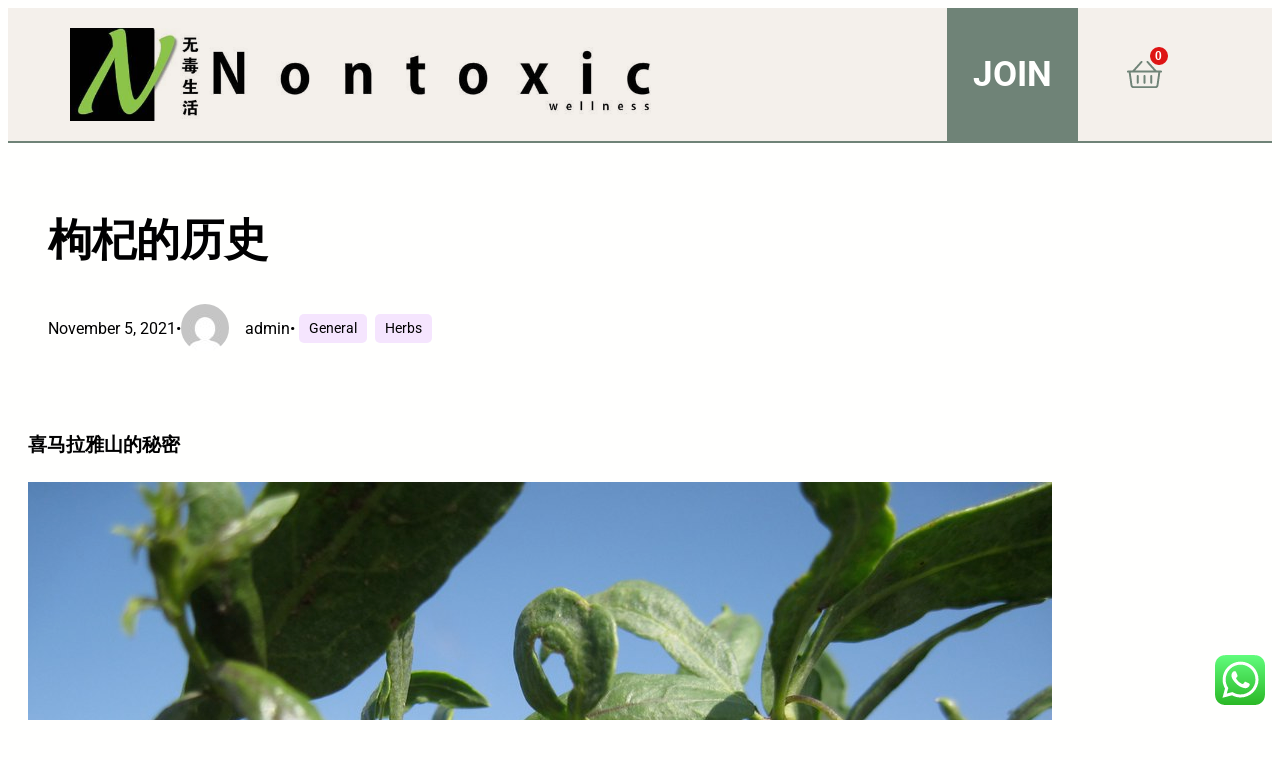

--- FILE ---
content_type: text/css
request_url: https://nontoxic.sg/wp-content/uploads/elementor/css/post-6.css?ver=1762711975
body_size: 277
content:
.elementor-kit-6{--e-global-color-primary:#6EC1E4;--e-global-color-secondary:#54595F;--e-global-color-text:#7A7A7A;--e-global-color-accent:#61CE70;--e-global-color-ce46d13:#80CD17;--e-global-color-cd78b40:#92D14E;--e-global-color-da08fc2:#45B649;--e-global-color-5421308:#61CE70;--e-global-color-8dace44:#444444;--e-global-color-78d9473:#F6F6F6;--e-global-color-02069a6:#F05F3C;--e-global-color-f5b4165:#FFCE3D;--e-global-color-c3d2421:#FFFFFF00;--e-global-color-375c8ca:#FFFFFF;--e-global-color-ed588ee:#E41B24;--e-global-color-134b1a4:#FFFFFF;--e-global-color-4eac411:#E9E9E9;--e-global-color-010fa49:#1C335A;--e-global-color-3ff6d21:#D5550F;--e-global-color-933145b:#EA5211;--e-global-color-ea1fdfa:#EEEEEE;--e-global-color-a857553:#6F8377;--e-global-color-65c6cba:#F4F0EB;--e-global-typography-primary-font-family:"Roboto";--e-global-typography-primary-font-weight:600;--e-global-typography-secondary-font-family:"Roboto Slab";--e-global-typography-secondary-font-weight:400;--e-global-typography-text-font-family:"Roboto";--e-global-typography-text-font-weight:400;--e-global-typography-accent-font-family:"Roboto";--e-global-typography-accent-font-weight:500;--e-global-typography-95a6cce-font-family:"Roboto";--e-global-typography-95a6cce-font-size:12px;--e-global-typography-95a6cce-font-weight:400;--e-global-typography-95a6cce-text-transform:none;--e-global-typography-95a6cce-font-style:normal;--e-global-typography-95a6cce-letter-spacing:0.4px;--e-global-typography-f7debd7-font-family:"Roboto";--e-global-typography-f7debd7-font-size:12px;--e-global-typography-f7debd7-font-weight:400;--e-global-typography-f7debd7-text-transform:none;--e-global-typography-f7debd7-font-style:normal;--e-global-typography-f7debd7-letter-spacing:0.2px;--e-global-typography-c6a657d-font-family:"Roboto";--e-global-typography-c6a657d-font-size:16px;--e-global-typography-c6a657d-font-weight:500;--e-global-typography-c6a657d-text-transform:none;--e-global-typography-c6a657d-font-style:normal;--e-global-typography-c6a657d-letter-spacing:0.2px;--e-global-typography-7ab71fd-font-family:"Roboto";--e-global-typography-7ab71fd-font-size:14px;--e-global-typography-7ab71fd-font-weight:500;--e-global-typography-7ab71fd-text-transform:none;--e-global-typography-7ab71fd-font-style:normal;--e-global-typography-7ab71fd-letter-spacing:0.2px;}.elementor-kit-6 e-page-transition{background-color:#FFBC7D;}.elementor-section.elementor-section-boxed > .elementor-container{max-width:1140px;}.e-con{--container-max-width:1140px;}.elementor-widget:not(:last-child){margin-block-end:20px;}.elementor-element{--widgets-spacing:20px 20px;--widgets-spacing-row:20px;--widgets-spacing-column:20px;}{}h1.entry-title{display:var(--page-title-display);}@media(max-width:1024px){.elementor-section.elementor-section-boxed > .elementor-container{max-width:1024px;}.e-con{--container-max-width:1024px;}}@media(max-width:767px){.elementor-section.elementor-section-boxed > .elementor-container{max-width:767px;}.e-con{--container-max-width:767px;}}

--- FILE ---
content_type: text/css
request_url: https://nontoxic.sg/wp-content/uploads/elementor/css/post-12153.css?ver=1762711975
body_size: 495
content:
.elementor-12153 .elementor-element.elementor-element-28d68c59{--display:flex;--min-height:0px;--flex-direction:row;--container-widget-width:initial;--container-widget-height:100%;--container-widget-flex-grow:1;--container-widget-align-self:stretch;--flex-wrap-mobile:wrap;--justify-content:center;--gap:0px 0px;--row-gap:0px;--column-gap:0px;--flex-wrap:nowrap;border-style:solid;--border-style:solid;border-width:0px 0px 2px 0px;--border-top-width:0px;--border-right-width:0px;--border-bottom-width:2px;--border-left-width:0px;border-color:var( --e-global-color-a857553 );--border-color:var( --e-global-color-a857553 );--padding-top:0px;--padding-bottom:0px;--padding-left:0px;--padding-right:0px;}.elementor-12153 .elementor-element.elementor-element-28d68c59:not(.elementor-motion-effects-element-type-background), .elementor-12153 .elementor-element.elementor-element-28d68c59 > .elementor-motion-effects-container > .elementor-motion-effects-layer{background-color:var( --e-global-color-65c6cba );}.elementor-12153 .elementor-element.elementor-element-28d68c59.e-con{--flex-grow:0;--flex-shrink:0;}.elementor-12153 .elementor-element.elementor-element-33139d54{--display:flex;--padding-top:20px;--padding-bottom:20px;--padding-left:0px;--padding-right:200px;}.elementor-widget-theme-site-logo .widget-image-caption{color:var( --e-global-color-text );font-family:var( --e-global-typography-text-font-family ), Sans-serif;font-weight:var( --e-global-typography-text-font-weight );}.elementor-12153 .elementor-element.elementor-element-788782c8{--display:flex;--justify-content:center;--align-items:center;--container-widget-width:calc( ( 1 - var( --container-widget-flex-grow ) ) * 100% );}.elementor-12153 .elementor-element.elementor-element-788782c8:not(.elementor-motion-effects-element-type-background), .elementor-12153 .elementor-element.elementor-element-788782c8 > .elementor-motion-effects-container > .elementor-motion-effects-layer{background-color:var( --e-global-color-a857553 );}.elementor-12153 .elementor-element.elementor-element-788782c8.e-con{--flex-grow:0;--flex-shrink:0;}.elementor-widget-heading .elementor-heading-title{font-family:var( --e-global-typography-primary-font-family ), Sans-serif;font-weight:var( --e-global-typography-primary-font-weight );color:var( --e-global-color-primary );}.elementor-12153 .elementor-element.elementor-element-121847b9{text-align:left;}.elementor-12153 .elementor-element.elementor-element-121847b9 .elementor-heading-title{font-family:"Roboto", Sans-serif;font-size:35px;font-weight:700;text-transform:none;font-style:normal;letter-spacing:0.2px;color:#FFFFFF;}.elementor-12153 .elementor-element.elementor-element-7d3147e2{--display:flex;--justify-content:center;--align-items:center;--container-widget-width:calc( ( 1 - var( --container-widget-flex-grow ) ) * 100% );}.elementor-12153 .elementor-element.elementor-element-7d3147e2:not(.elementor-motion-effects-element-type-background), .elementor-12153 .elementor-element.elementor-element-7d3147e2 > .elementor-motion-effects-container > .elementor-motion-effects-layer{background-color:var( --e-global-color-65c6cba );}.elementor-12153 .elementor-element.elementor-element-7d3147e2.e-con{--flex-grow:0;--flex-shrink:0;}.elementor-12153 .elementor-element.elementor-element-51b216cf{text-align:left;}.elementor-12153 .elementor-element.elementor-element-51b216cf .elementor-heading-title{font-family:"Roboto", Sans-serif;font-size:35px;font-weight:700;text-transform:none;font-style:normal;letter-spacing:0.2px;color:var( --e-global-color-a857553 );}.elementor-theme-builder-content-area{height:400px;}.elementor-location-header:before, .elementor-location-footer:before{content:"";display:table;clear:both;}@media(min-width:768px){.elementor-12153 .elementor-element.elementor-element-788782c8{--width:15%;}.elementor-12153 .elementor-element.elementor-element-7d3147e2{--width:15%;}}@media(max-width:1024px){.elementor-12153 .elementor-element.elementor-element-33139d54{--padding-top:20px;--padding-bottom:20px;--padding-left:20px;--padding-right:100px;}}@media(max-width:767px){.elementor-12153 .elementor-element.elementor-element-28d68c59{border-width:0px 0px 2px 0px;--border-top-width:0px;--border-right-width:0px;--border-bottom-width:2px;--border-left-width:0px;}.elementor-12153 .elementor-element.elementor-element-33139d54{--width:64%;--justify-content:center;--align-items:center;--container-widget-width:calc( ( 1 - var( --container-widget-flex-grow ) ) * 100% );--padding-top:10px;--padding-bottom:10px;--padding-left:10px;--padding-right:10px;}.elementor-12153 .elementor-element.elementor-element-788782c8{--width:18%;}.elementor-12153 .elementor-element.elementor-element-121847b9 .elementor-heading-title{font-size:16px;}.elementor-12153 .elementor-element.elementor-element-7d3147e2{--width:18%;}.elementor-12153 .elementor-element.elementor-element-51b216cf .elementor-heading-title{font-size:16px;}}/* Start custom CSS for theme-site-logo, class: .elementor-element-2ff7ebfa */.elementor-12153 .elementor-element.elementor-element-2ff7ebfa {mix-blend-mode: multiply;}/* End custom CSS */

--- FILE ---
content_type: text/css
request_url: https://nontoxic.sg/wp-content/uploads/elementor/css/post-4444.css?ver=1762711976
body_size: 14
content:
.elementor-4444 .elementor-element.elementor-element-15e13dd{--display:flex;--flex-direction:column;--container-widget-width:100%;--container-widget-height:initial;--container-widget-flex-grow:0;--container-widget-align-self:initial;--flex-wrap-mobile:wrap;}.elementor-widget-heading .elementor-heading-title{font-family:var( --e-global-typography-primary-font-family ), Sans-serif;font-weight:var( --e-global-typography-primary-font-weight );color:var( --e-global-color-primary );}.elementor-4444 .elementor-element.elementor-element-ff00d73{text-align:center;}.elementor-4444 .elementor-element.elementor-element-ff00d73 .elementor-heading-title{font-family:var( --e-global-typography-f7debd7-font-family ), Sans-serif;font-size:var( --e-global-typography-f7debd7-font-size );font-weight:var( --e-global-typography-f7debd7-font-weight );text-transform:var( --e-global-typography-f7debd7-text-transform );font-style:var( --e-global-typography-f7debd7-font-style );letter-spacing:var( --e-global-typography-f7debd7-letter-spacing );color:var( --e-global-color-text );}.elementor-theme-builder-content-area{height:400px;}.elementor-location-header:before, .elementor-location-footer:before{content:"";display:table;clear:both;}@media(max-width:1024px){.elementor-4444 .elementor-element.elementor-element-ff00d73 .elementor-heading-title{font-size:var( --e-global-typography-f7debd7-font-size );letter-spacing:var( --e-global-typography-f7debd7-letter-spacing );}}@media(max-width:767px){.elementor-4444 .elementor-element.elementor-element-ff00d73{text-align:center;}.elementor-4444 .elementor-element.elementor-element-ff00d73 .elementor-heading-title{font-size:var( --e-global-typography-f7debd7-font-size );letter-spacing:var( --e-global-typography-f7debd7-letter-spacing );}}